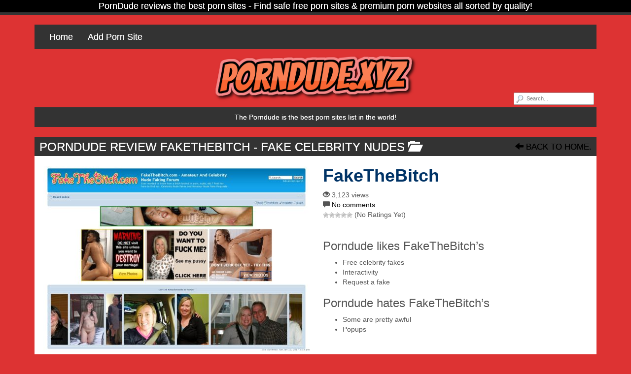

--- FILE ---
content_type: text/html; charset=UTF-8
request_url: https://porndude.xyz/fakethebitch/
body_size: 9435
content:
<!DOCTYPE html>

<!--[if lt IE 7 ]><html class="ie ie6" lang="en-US"> <![endif]-->
<!--[if IE 7 ]><html class="ie ie7" lang="en-US"> <![endif]-->
<!--[if IE 8 ]><html class="ie ie8" lang="en-US"> <![endif]-->
<!--[if IE 9 ]><html class="ie ie9" lang="en-US"> <![endif]-->
<!--[if (gt IE 9)|!(IE)]><!--><html lang="en-US"> <!--<![endif]-->

<head>

<meta charset="UTF-8">
<meta name="viewport" content="width=device-width, initial-scale=1">
<meta name="yandex-verification" content="654235b0ec009388" />
<meta name="msvalidate.01" content="82126E4922B3712DEA84FD3860D3B742" />
<link rel="profile" href="https://gmpg.org/xfn/11">
<link rel="pingback" href="https://porndude.xyz/xmlrpc.php">

<!--[if lt IE 9]>
<script src="//cdnjs.cloudflare.com/ajax/libs/html5shiv/3.7.3/html5shiv.min.js"></script>
<![endif]-->

<meta name='robots' content='index, follow, max-image-preview:large, max-snippet:-1, max-video-preview:-1' />

	<!-- This site is optimized with the Yoast SEO plugin v26.7 - https://yoast.com/wordpress/plugins/seo/ -->
	<title>FakeTheBitch | Porndude</title>
	<meta name="description" content="Discover top xxx site:FakeTheBitch on Porndude the best sites List of Porn ." />
	<link rel="canonical" href="https://porndude.xyz/fakethebitch/" />
	<meta property="og:locale" content="en_US" />
	<meta property="og:type" content="article" />
	<meta property="og:title" content="FakeTheBitch | Porndude" />
	<meta property="og:description" content="Discover top xxx site:FakeTheBitch on Porndude the best sites List of Porn ." />
	<meta property="og:url" content="https://porndude.xyz/fakethebitch/" />
	<meta property="og:site_name" content="Porndude" />
	<meta property="article:published_time" content="2020-02-09T03:48:45+00:00" />
	<meta property="article:modified_time" content="2020-02-25T21:55:07+00:00" />
	<meta property="og:image" content="https://porndude.xyz/wp-content/uploads/2017/01/FakeTheBitch.jpg" />
	<meta property="og:image:width" content="1280" />
	<meta property="og:image:height" content="960" />
	<meta property="og:image:type" content="image/jpeg" />
	<meta name="author" content="markus" />
	<meta name="twitter:card" content="summary_large_image" />
	<meta name="twitter:label1" content="Written by" />
	<meta name="twitter:data1" content="markus" />
	<script type="application/ld+json" class="yoast-schema-graph">{"@context":"https://schema.org","@graph":[{"@type":"Article","@id":"https://porndude.xyz/fakethebitch/#article","isPartOf":{"@id":"https://porndude.xyz/fakethebitch/"},"author":{"name":"markus","@id":"https://porndude.xyz/#/schema/person/c3916f255f660af04ff338703250a86b"},"headline":"FakeTheBitch","datePublished":"2020-02-09T03:48:45+00:00","dateModified":"2020-02-25T21:55:07+00:00","mainEntityOfPage":{"@id":"https://porndude.xyz/fakethebitch/"},"wordCount":19,"commentCount":0,"publisher":{"@id":"https://porndude.xyz/#organization"},"image":{"@id":"https://porndude.xyz/fakethebitch/#primaryimage"},"thumbnailUrl":"https://porndude.xyz/wp-content/uploads/2017/01/FakeTheBitch.jpg","articleSection":["Fake Celebrity Nudes"],"inLanguage":"en-US","potentialAction":[{"@type":"CommentAction","name":"Comment","target":["https://porndude.xyz/fakethebitch/#respond"]}]},{"@type":"WebPage","@id":"https://porndude.xyz/fakethebitch/","url":"https://porndude.xyz/fakethebitch/","name":"FakeTheBitch | Porndude","isPartOf":{"@id":"https://porndude.xyz/#website"},"primaryImageOfPage":{"@id":"https://porndude.xyz/fakethebitch/#primaryimage"},"image":{"@id":"https://porndude.xyz/fakethebitch/#primaryimage"},"thumbnailUrl":"https://porndude.xyz/wp-content/uploads/2017/01/FakeTheBitch.jpg","datePublished":"2020-02-09T03:48:45+00:00","dateModified":"2020-02-25T21:55:07+00:00","description":"Discover top xxx site:FakeTheBitch on Porndude the best sites List of Porn .","breadcrumb":{"@id":"https://porndude.xyz/fakethebitch/#breadcrumb"},"inLanguage":"en-US","potentialAction":[{"@type":"ReadAction","target":["https://porndude.xyz/fakethebitch/"]}]},{"@type":"ImageObject","inLanguage":"en-US","@id":"https://porndude.xyz/fakethebitch/#primaryimage","url":"https://porndude.xyz/wp-content/uploads/2017/01/FakeTheBitch.jpg","contentUrl":"https://porndude.xyz/wp-content/uploads/2017/01/FakeTheBitch.jpg","width":1280,"height":960},{"@type":"BreadcrumbList","@id":"https://porndude.xyz/fakethebitch/#breadcrumb","itemListElement":[{"@type":"ListItem","position":1,"name":"Home","item":"https://porndude.xyz/"},{"@type":"ListItem","position":2,"name":"FakeTheBitch"}]},{"@type":"WebSite","@id":"https://porndude.xyz/#website","url":"https://porndude.xyz/","name":"Porndude","description":"The PornDude watch best porn sites list in the world!","publisher":{"@id":"https://porndude.xyz/#organization"},"potentialAction":[{"@type":"SearchAction","target":{"@type":"EntryPoint","urlTemplate":"https://porndude.xyz/?s={search_term_string}"},"query-input":{"@type":"PropertyValueSpecification","valueRequired":true,"valueName":"search_term_string"}}],"inLanguage":"en-US"},{"@type":"Organization","@id":"https://porndude.xyz/#organization","name":"Porndude","url":"https://porndude.xyz/","logo":{"@type":"ImageObject","inLanguage":"en-US","@id":"https://porndude.xyz/#/schema/logo/image/","url":"https://porndude.xyz/wp-content/uploads/2020/02/mrporngeek-logo.png","contentUrl":"https://porndude.xyz/wp-content/uploads/2020/02/mrporngeek-logo.png","width":642,"height":130,"caption":"Porndude"},"image":{"@id":"https://porndude.xyz/#/schema/logo/image/"}},{"@type":"Person","@id":"https://porndude.xyz/#/schema/person/c3916f255f660af04ff338703250a86b","name":"markus","image":{"@type":"ImageObject","inLanguage":"en-US","@id":"https://porndude.xyz/#/schema/person/image/","url":"https://secure.gravatar.com/avatar/8ac615b31c58180e404350735824504864bd8991611e44c60be28dcad93029fd?s=96&d=mm&r=g","contentUrl":"https://secure.gravatar.com/avatar/8ac615b31c58180e404350735824504864bd8991611e44c60be28dcad93029fd?s=96&d=mm&r=g","caption":"markus"},"url":"https://porndude.xyz/author/markus/"}]}</script>
	<!-- / Yoast SEO plugin. -->


<link rel='dns-prefetch' href='//maxcdn.bootstrapcdn.com' />
<link rel="alternate" type="application/rss+xml" title="Porndude &raquo; Feed" href="https://porndude.xyz/feed/" />
<link rel="alternate" type="application/rss+xml" title="Porndude &raquo; Comments Feed" href="https://porndude.xyz/comments/feed/" />
<link rel="alternate" type="application/rss+xml" title="Porndude &raquo; FakeTheBitch Comments Feed" href="https://porndude.xyz/fakethebitch/feed/" />
<link rel="alternate" title="oEmbed (JSON)" type="application/json+oembed" href="https://porndude.xyz/wp-json/oembed/1.0/embed?url=https%3A%2F%2Fporndude.xyz%2Ffakethebitch%2F" />
<link rel="alternate" title="oEmbed (XML)" type="text/xml+oembed" href="https://porndude.xyz/wp-json/oembed/1.0/embed?url=https%3A%2F%2Fporndude.xyz%2Ffakethebitch%2F&#038;format=xml" />
<style id='wp-img-auto-sizes-contain-inline-css' type='text/css'>
img:is([sizes=auto i],[sizes^="auto," i]){contain-intrinsic-size:3000px 1500px}
/*# sourceURL=wp-img-auto-sizes-contain-inline-css */
</style>
<style id='wp-block-library-inline-css' type='text/css'>
:root{--wp-block-synced-color:#7a00df;--wp-block-synced-color--rgb:122,0,223;--wp-bound-block-color:var(--wp-block-synced-color);--wp-editor-canvas-background:#ddd;--wp-admin-theme-color:#007cba;--wp-admin-theme-color--rgb:0,124,186;--wp-admin-theme-color-darker-10:#006ba1;--wp-admin-theme-color-darker-10--rgb:0,107,160.5;--wp-admin-theme-color-darker-20:#005a87;--wp-admin-theme-color-darker-20--rgb:0,90,135;--wp-admin-border-width-focus:2px}@media (min-resolution:192dpi){:root{--wp-admin-border-width-focus:1.5px}}.wp-element-button{cursor:pointer}:root .has-very-light-gray-background-color{background-color:#eee}:root .has-very-dark-gray-background-color{background-color:#313131}:root .has-very-light-gray-color{color:#eee}:root .has-very-dark-gray-color{color:#313131}:root .has-vivid-green-cyan-to-vivid-cyan-blue-gradient-background{background:linear-gradient(135deg,#00d084,#0693e3)}:root .has-purple-crush-gradient-background{background:linear-gradient(135deg,#34e2e4,#4721fb 50%,#ab1dfe)}:root .has-hazy-dawn-gradient-background{background:linear-gradient(135deg,#faaca8,#dad0ec)}:root .has-subdued-olive-gradient-background{background:linear-gradient(135deg,#fafae1,#67a671)}:root .has-atomic-cream-gradient-background{background:linear-gradient(135deg,#fdd79a,#004a59)}:root .has-nightshade-gradient-background{background:linear-gradient(135deg,#330968,#31cdcf)}:root .has-midnight-gradient-background{background:linear-gradient(135deg,#020381,#2874fc)}:root{--wp--preset--font-size--normal:16px;--wp--preset--font-size--huge:42px}.has-regular-font-size{font-size:1em}.has-larger-font-size{font-size:2.625em}.has-normal-font-size{font-size:var(--wp--preset--font-size--normal)}.has-huge-font-size{font-size:var(--wp--preset--font-size--huge)}.has-text-align-center{text-align:center}.has-text-align-left{text-align:left}.has-text-align-right{text-align:right}.has-fit-text{white-space:nowrap!important}#end-resizable-editor-section{display:none}.aligncenter{clear:both}.items-justified-left{justify-content:flex-start}.items-justified-center{justify-content:center}.items-justified-right{justify-content:flex-end}.items-justified-space-between{justify-content:space-between}.screen-reader-text{border:0;clip-path:inset(50%);height:1px;margin:-1px;overflow:hidden;padding:0;position:absolute;width:1px;word-wrap:normal!important}.screen-reader-text:focus{background-color:#ddd;clip-path:none;color:#444;display:block;font-size:1em;height:auto;left:5px;line-height:normal;padding:15px 23px 14px;text-decoration:none;top:5px;width:auto;z-index:100000}html :where(.has-border-color){border-style:solid}html :where([style*=border-top-color]){border-top-style:solid}html :where([style*=border-right-color]){border-right-style:solid}html :where([style*=border-bottom-color]){border-bottom-style:solid}html :where([style*=border-left-color]){border-left-style:solid}html :where([style*=border-width]){border-style:solid}html :where([style*=border-top-width]){border-top-style:solid}html :where([style*=border-right-width]){border-right-style:solid}html :where([style*=border-bottom-width]){border-bottom-style:solid}html :where([style*=border-left-width]){border-left-style:solid}html :where(img[class*=wp-image-]){height:auto;max-width:100%}:where(figure){margin:0 0 1em}html :where(.is-position-sticky){--wp-admin--admin-bar--position-offset:var(--wp-admin--admin-bar--height,0px)}@media screen and (max-width:600px){html :where(.is-position-sticky){--wp-admin--admin-bar--position-offset:0px}}

/*# sourceURL=wp-block-library-inline-css */
</style><style id='global-styles-inline-css' type='text/css'>
:root{--wp--preset--aspect-ratio--square: 1;--wp--preset--aspect-ratio--4-3: 4/3;--wp--preset--aspect-ratio--3-4: 3/4;--wp--preset--aspect-ratio--3-2: 3/2;--wp--preset--aspect-ratio--2-3: 2/3;--wp--preset--aspect-ratio--16-9: 16/9;--wp--preset--aspect-ratio--9-16: 9/16;--wp--preset--color--black: #000000;--wp--preset--color--cyan-bluish-gray: #abb8c3;--wp--preset--color--white: #ffffff;--wp--preset--color--pale-pink: #f78da7;--wp--preset--color--vivid-red: #cf2e2e;--wp--preset--color--luminous-vivid-orange: #ff6900;--wp--preset--color--luminous-vivid-amber: #fcb900;--wp--preset--color--light-green-cyan: #7bdcb5;--wp--preset--color--vivid-green-cyan: #00d084;--wp--preset--color--pale-cyan-blue: #8ed1fc;--wp--preset--color--vivid-cyan-blue: #0693e3;--wp--preset--color--vivid-purple: #9b51e0;--wp--preset--gradient--vivid-cyan-blue-to-vivid-purple: linear-gradient(135deg,rgb(6,147,227) 0%,rgb(155,81,224) 100%);--wp--preset--gradient--light-green-cyan-to-vivid-green-cyan: linear-gradient(135deg,rgb(122,220,180) 0%,rgb(0,208,130) 100%);--wp--preset--gradient--luminous-vivid-amber-to-luminous-vivid-orange: linear-gradient(135deg,rgb(252,185,0) 0%,rgb(255,105,0) 100%);--wp--preset--gradient--luminous-vivid-orange-to-vivid-red: linear-gradient(135deg,rgb(255,105,0) 0%,rgb(207,46,46) 100%);--wp--preset--gradient--very-light-gray-to-cyan-bluish-gray: linear-gradient(135deg,rgb(238,238,238) 0%,rgb(169,184,195) 100%);--wp--preset--gradient--cool-to-warm-spectrum: linear-gradient(135deg,rgb(74,234,220) 0%,rgb(151,120,209) 20%,rgb(207,42,186) 40%,rgb(238,44,130) 60%,rgb(251,105,98) 80%,rgb(254,248,76) 100%);--wp--preset--gradient--blush-light-purple: linear-gradient(135deg,rgb(255,206,236) 0%,rgb(152,150,240) 100%);--wp--preset--gradient--blush-bordeaux: linear-gradient(135deg,rgb(254,205,165) 0%,rgb(254,45,45) 50%,rgb(107,0,62) 100%);--wp--preset--gradient--luminous-dusk: linear-gradient(135deg,rgb(255,203,112) 0%,rgb(199,81,192) 50%,rgb(65,88,208) 100%);--wp--preset--gradient--pale-ocean: linear-gradient(135deg,rgb(255,245,203) 0%,rgb(182,227,212) 50%,rgb(51,167,181) 100%);--wp--preset--gradient--electric-grass: linear-gradient(135deg,rgb(202,248,128) 0%,rgb(113,206,126) 100%);--wp--preset--gradient--midnight: linear-gradient(135deg,rgb(2,3,129) 0%,rgb(40,116,252) 100%);--wp--preset--font-size--small: 13px;--wp--preset--font-size--medium: 20px;--wp--preset--font-size--large: 36px;--wp--preset--font-size--x-large: 42px;--wp--preset--spacing--20: 0.44rem;--wp--preset--spacing--30: 0.67rem;--wp--preset--spacing--40: 1rem;--wp--preset--spacing--50: 1.5rem;--wp--preset--spacing--60: 2.25rem;--wp--preset--spacing--70: 3.38rem;--wp--preset--spacing--80: 5.06rem;--wp--preset--shadow--natural: 6px 6px 9px rgba(0, 0, 0, 0.2);--wp--preset--shadow--deep: 12px 12px 50px rgba(0, 0, 0, 0.4);--wp--preset--shadow--sharp: 6px 6px 0px rgba(0, 0, 0, 0.2);--wp--preset--shadow--outlined: 6px 6px 0px -3px rgb(255, 255, 255), 6px 6px rgb(0, 0, 0);--wp--preset--shadow--crisp: 6px 6px 0px rgb(0, 0, 0);}:where(.is-layout-flex){gap: 0.5em;}:where(.is-layout-grid){gap: 0.5em;}body .is-layout-flex{display: flex;}.is-layout-flex{flex-wrap: wrap;align-items: center;}.is-layout-flex > :is(*, div){margin: 0;}body .is-layout-grid{display: grid;}.is-layout-grid > :is(*, div){margin: 0;}:where(.wp-block-columns.is-layout-flex){gap: 2em;}:where(.wp-block-columns.is-layout-grid){gap: 2em;}:where(.wp-block-post-template.is-layout-flex){gap: 1.25em;}:where(.wp-block-post-template.is-layout-grid){gap: 1.25em;}.has-black-color{color: var(--wp--preset--color--black) !important;}.has-cyan-bluish-gray-color{color: var(--wp--preset--color--cyan-bluish-gray) !important;}.has-white-color{color: var(--wp--preset--color--white) !important;}.has-pale-pink-color{color: var(--wp--preset--color--pale-pink) !important;}.has-vivid-red-color{color: var(--wp--preset--color--vivid-red) !important;}.has-luminous-vivid-orange-color{color: var(--wp--preset--color--luminous-vivid-orange) !important;}.has-luminous-vivid-amber-color{color: var(--wp--preset--color--luminous-vivid-amber) !important;}.has-light-green-cyan-color{color: var(--wp--preset--color--light-green-cyan) !important;}.has-vivid-green-cyan-color{color: var(--wp--preset--color--vivid-green-cyan) !important;}.has-pale-cyan-blue-color{color: var(--wp--preset--color--pale-cyan-blue) !important;}.has-vivid-cyan-blue-color{color: var(--wp--preset--color--vivid-cyan-blue) !important;}.has-vivid-purple-color{color: var(--wp--preset--color--vivid-purple) !important;}.has-black-background-color{background-color: var(--wp--preset--color--black) !important;}.has-cyan-bluish-gray-background-color{background-color: var(--wp--preset--color--cyan-bluish-gray) !important;}.has-white-background-color{background-color: var(--wp--preset--color--white) !important;}.has-pale-pink-background-color{background-color: var(--wp--preset--color--pale-pink) !important;}.has-vivid-red-background-color{background-color: var(--wp--preset--color--vivid-red) !important;}.has-luminous-vivid-orange-background-color{background-color: var(--wp--preset--color--luminous-vivid-orange) !important;}.has-luminous-vivid-amber-background-color{background-color: var(--wp--preset--color--luminous-vivid-amber) !important;}.has-light-green-cyan-background-color{background-color: var(--wp--preset--color--light-green-cyan) !important;}.has-vivid-green-cyan-background-color{background-color: var(--wp--preset--color--vivid-green-cyan) !important;}.has-pale-cyan-blue-background-color{background-color: var(--wp--preset--color--pale-cyan-blue) !important;}.has-vivid-cyan-blue-background-color{background-color: var(--wp--preset--color--vivid-cyan-blue) !important;}.has-vivid-purple-background-color{background-color: var(--wp--preset--color--vivid-purple) !important;}.has-black-border-color{border-color: var(--wp--preset--color--black) !important;}.has-cyan-bluish-gray-border-color{border-color: var(--wp--preset--color--cyan-bluish-gray) !important;}.has-white-border-color{border-color: var(--wp--preset--color--white) !important;}.has-pale-pink-border-color{border-color: var(--wp--preset--color--pale-pink) !important;}.has-vivid-red-border-color{border-color: var(--wp--preset--color--vivid-red) !important;}.has-luminous-vivid-orange-border-color{border-color: var(--wp--preset--color--luminous-vivid-orange) !important;}.has-luminous-vivid-amber-border-color{border-color: var(--wp--preset--color--luminous-vivid-amber) !important;}.has-light-green-cyan-border-color{border-color: var(--wp--preset--color--light-green-cyan) !important;}.has-vivid-green-cyan-border-color{border-color: var(--wp--preset--color--vivid-green-cyan) !important;}.has-pale-cyan-blue-border-color{border-color: var(--wp--preset--color--pale-cyan-blue) !important;}.has-vivid-cyan-blue-border-color{border-color: var(--wp--preset--color--vivid-cyan-blue) !important;}.has-vivid-purple-border-color{border-color: var(--wp--preset--color--vivid-purple) !important;}.has-vivid-cyan-blue-to-vivid-purple-gradient-background{background: var(--wp--preset--gradient--vivid-cyan-blue-to-vivid-purple) !important;}.has-light-green-cyan-to-vivid-green-cyan-gradient-background{background: var(--wp--preset--gradient--light-green-cyan-to-vivid-green-cyan) !important;}.has-luminous-vivid-amber-to-luminous-vivid-orange-gradient-background{background: var(--wp--preset--gradient--luminous-vivid-amber-to-luminous-vivid-orange) !important;}.has-luminous-vivid-orange-to-vivid-red-gradient-background{background: var(--wp--preset--gradient--luminous-vivid-orange-to-vivid-red) !important;}.has-very-light-gray-to-cyan-bluish-gray-gradient-background{background: var(--wp--preset--gradient--very-light-gray-to-cyan-bluish-gray) !important;}.has-cool-to-warm-spectrum-gradient-background{background: var(--wp--preset--gradient--cool-to-warm-spectrum) !important;}.has-blush-light-purple-gradient-background{background: var(--wp--preset--gradient--blush-light-purple) !important;}.has-blush-bordeaux-gradient-background{background: var(--wp--preset--gradient--blush-bordeaux) !important;}.has-luminous-dusk-gradient-background{background: var(--wp--preset--gradient--luminous-dusk) !important;}.has-pale-ocean-gradient-background{background: var(--wp--preset--gradient--pale-ocean) !important;}.has-electric-grass-gradient-background{background: var(--wp--preset--gradient--electric-grass) !important;}.has-midnight-gradient-background{background: var(--wp--preset--gradient--midnight) !important;}.has-small-font-size{font-size: var(--wp--preset--font-size--small) !important;}.has-medium-font-size{font-size: var(--wp--preset--font-size--medium) !important;}.has-large-font-size{font-size: var(--wp--preset--font-size--large) !important;}.has-x-large-font-size{font-size: var(--wp--preset--font-size--x-large) !important;}
/*# sourceURL=global-styles-inline-css */
</style>

<style id='classic-theme-styles-inline-css' type='text/css'>
/*! This file is auto-generated */
.wp-block-button__link{color:#fff;background-color:#32373c;border-radius:9999px;box-shadow:none;text-decoration:none;padding:calc(.667em + 2px) calc(1.333em + 2px);font-size:1.125em}.wp-block-file__button{background:#32373c;color:#fff;text-decoration:none}
/*# sourceURL=/wp-includes/css/classic-themes.min.css */
</style>
<link rel='stylesheet' id='wp-postratings-css' href='https://porndude.xyz/wp-content/plugins/wp-postratings/css/postratings-css.css?ver=1.91.2' type='text/css' media='all' />
<link rel='stylesheet' id='bootstrap-css' href='https://maxcdn.bootstrapcdn.com/bootstrap/3.3.7/css/bootstrap.min.css?ver=d38265d483a439e4173b1c194f4a485a' type='text/css' media='all' />
<link rel='stylesheet' id='maddos-style-css' href='https://porndude.xyz/wp-content/themes/maddos/style.css?ver=2.4.0.3%20beta' type='text/css' media='all' />
<style id='maddos-style-inline-css' type='text/css'>
body { background: #db8132; }

.maddos-headline, .maddos-widget-title, .maddos-search-results, .maddos-nav, .maddos-category-header, .maddos-link-header, .maddos-link-header a, .maddos-tags .btn-default:hover, .maddos-menu, .nav, .nav > li > a, .nav > li > a:hover, .nav > li > a:focus,.nav > .active > a, .nav > .active > a:hover, .nav > .active > a:focus,.nav > .open > a, .nav > .open > a:hover, .nav > .open > a:focus,.dropdown-menu, .dropdown-menu>li>a, .dropdown-menu>li>a:hover, .dropdown-menu>li>a:focus,.dropdown-menu>.active>a, .dropdown-menu>.active>a:hover, .dropdown-menu>.active>a:focus { background-color: #333333; }
.maddos-infobar, .maddos-copyright { border-color: #333333; }
.maddos-post-linktext, .maddos-post-title, .maddos-post-title a, .maddos-tags .btn-default { border-color: #333333; }

 a:link { color: #000000; }
 a:hover { color: #ea6935; }
 a:active { color: #dd9933; }
 a:visited { color: #000000; }
 a:focus { color: #f71888; }

.maddos-header, .maddos-category-container, .maddos-link-container, .maddos-page-content,
.maddos-link-thumbnail img, .maddos-url-link-image img, .maddos-widget
{ box-shadow: 0px 0px 0px 0px #ff3aa3; }

.maddos-infobar, #maddos-site-title, #maddos-site-title a, #maddos-site-desc,
.maddos-headline, .maddos-category-header, .maddos-link-header, .maddos-link-header a,
.maddos-category-header-title,
.maddos-link-header-back, .maddos-link-header-back a, .maddos-link-header, .nav, .nav > li > a,
.nav > li > a:hover, .nav > li > a:focus,
.nav > .active > a, .nav > .active > a:hover, .nav > .active > a:focus,
.nav > .open > a, .nav > .open > a:hover, .nav > .open > a:focus,
.dropdown-menu, .dropdown-menu>li>a, .dropdown-menu>li>a:hover, .dropdown-menu>li>a:focus,
.dropdown-menu>.active>a, .dropdown-menu>.active>a:hover, .dropdown-menu>.active>a:focus,
.nav>li>a:hover, .nav>li>a:focus, .dropdown-menu>li>a:hover,.dropdown-menu>.active a:hover,
.maddos-copyright, .maddos-widget-title
{ text-shadow: 0 0 0; }

.nav li a:link { color: #ffffff; }
.nav li a:hover { color: ; }
.nav li a:active { color: ; }
.nav li a:visited { color: ; }
.nav li a:focus { color: ; }
.dropdown-menu li a:link { color: #ffffff; }
.dropdown-menu li a:hover { color: ; }
.dropdown-menu li a:active { color: ; }
.dropdown-menu li a:visited { color: ; }
.dropdown-menu li a:focus { color: ; }
.dropdown-menu>.active a:link { color: #ffffff; }
.dropdown-menu>.active a:hover { color: ; }
.dropdown-menu>.active a:active { color: ; }
.dropdown-menu>.active a:visited { color: ; }
.dropdown-menu>.active a:focus { color: ; }

.maddos-header-overlay{ top: 10px; left: 10px;  }

.maddos-category-header h3 { font-family: Arial; font-style: normal; font-variant: normal; font-weight: normal; letter-spacing: 0em; line-height: 15px; text-decoration: none; text-transform: none; }

.maddos-category-wrapper { background: #ffffff; }

.maddos-url-link-container a { font-family: Georgia; font-style: normal; text-decoration: none; text-transform: none; }

/*# sourceURL=maddos-style-inline-css */
</style>
<link rel='stylesheet' id='responsive-css' href='https://porndude.xyz/wp-content/themes/maddos/responsive.css?ver=2.4.0.3%20beta' type='text/css' media='all' />
<link rel='stylesheet' id='bootstrap-fa-icon-css' href='https://maxcdn.bootstrapcdn.com/font-awesome/4.7.0/css/font-awesome.min.css?ver=d38265d483a439e4173b1c194f4a485a' type='text/css' media='all' />
<script type="text/javascript" src="https://porndude.xyz/wp-includes/js/jquery/jquery.min.js?ver=3.7.1" id="jquery-core-js"></script>
<script type="text/javascript" src="https://porndude.xyz/wp-includes/js/jquery/jquery-migrate.min.js?ver=3.4.1" id="jquery-migrate-js"></script>
<script type="text/javascript" src="https://porndude.xyz/wp-content/themes/maddos/js/maddos-functions.js?ver=2.4.0.3%20beta" id="maddos-functions-js"></script>
<script type="text/javascript" src="https://maxcdn.bootstrapcdn.com/bootstrap/3.3.7/js/bootstrap.min.js?ver=d38265d483a439e4173b1c194f4a485a" id="bootstrap_js-js"></script>
<link rel="EditURI" type="application/rsd+xml" title="RSD" href="https://porndude.xyz/xmlrpc.php?rsd" />

<link rel='shortlink' href='https://porndude.xyz/?p=2066' />
<style type="text/css" id="custom-background-css">
body.custom-background { background-color: #dd3333; }
</style>
	<link rel="icon" href="https://porndude.xyz/wp-content/uploads/2017/04/watchpornfree.png" sizes="32x32" />
<link rel="icon" href="https://porndude.xyz/wp-content/uploads/2017/04/watchpornfree.png" sizes="192x192" />
<link rel="apple-touch-icon" href="https://porndude.xyz/wp-content/uploads/2017/04/watchpornfree.png" />
<meta name="msapplication-TileImage" content="https://porndude.xyz/wp-content/uploads/2017/04/watchpornfree.png" />

</head>

<body class="wp-singular post-template-default single single-post postid-2066 single-format-standard custom-background wp-theme-maddos">

	
			<div class="maddos-infobar">
			PornDude reviews the best porn sites - Find safe free porn sites &amp; premium porn websites all sorted by quality!		</div>
	
	<div class="container">
	<div class="maddos-header">


		<div class="row">
			<div class="col-md-12">
				<div class="maddos-menu clearfix">
				
												<button type="button" class="navbar-toggle" data-toggle="collapse" data-target="#header-collapse">
					<span class="sr-only">Toggle navigation</span>
					<span class="icon-bar"></span>
					<span class="icon-bar"></span>
					<span class="icon-bar"></span>
				</button>
				<div id="header-collapse" class="collapse navbar-collapse"><ul id="menu-1" class="nav navbar-nav"><li id="menu-item-3441" class="menu-item menu-item-type-custom menu-item-object-custom menu-item-home menu-item-3441"><a title="Home" href="https://porndude.xyz">Home</a></li>
<li id="menu-item-4140" class="menu-item menu-item-type-post_type menu-item-object-page menu-item-4140"><a title="Add Porn Site" href="https://porndude.xyz/submit-new-porn-site/">Add Porn Site</a></li>
</ul></div>								</div>
			</div>
		</div>

		<div class="row">
			<div class="col-md-12">
				<form method="get" id="searchform" action="https://porndude.xyz/">
	<div class="maddos-search">
	<input type="text" name="s" value="" placeholder="Search..." />
	</div>
</form>

																<div class="maddos-header-image">
					<a href="https://porndude.xyz/"><img src="https://porndude.xyz/wp-content/uploads/2024/06/logo.png" width="418" height="118" alt="" class="img-responsive" srcset="https://porndude.xyz/wp-content/uploads/2024/06/logo.png 418w, https://porndude.xyz/wp-content/uploads/2024/06/logo-253x71.png 253w" sizes="(max-width: 418px) 100vw, 418px" decoding="async" /></a>
				</div>
				
							</div>
		</div>

				<div class="row">
			<div class="col-md-12">
					<div class="maddos-headline">The Porndude is the best porn sites list in the world!</div>
			</div>
		</div>
		
		
        </div>
        </div>


<a id="top"></a>
<div class="container maddos-content-single">
	<div class="row">
		<div class="col-md-12">
			<div id="post-2066" class="maddos-link-container post-2066 post type-post status-publish format-standard has-post-thumbnail hentry category-fake-celebrity-nudes">

				<div class="row">
				<div class="col-md-12">
				<div class="maddos-link-header nocenter">

					
					<h1 class="maddos-post-header">Porndude Review FakeTheBitch<span class="maddos-post-header-category"> - Fake Celebrity Nudes <span class="glyphicon glyphicon-folder-open" aria-hidden="true"></span></span></h1>
					<div class="maddos-link-header-back">
						<a href="https://porndude.xyz/"><span class="glyphicon glyphicon-arrow-left" aria-hidden="true"></span> Back To Home.</a>
					</div>
				</div>
				</div>
				</div>

				<div class="row">
				<div class="col-md-12">
				<div class="maddos-link-content">

				
					

<div class="row">

	<div class="col-md-6 maddos-single-left">

		<div class="maddos-link-thumbnail">
												<a href="http://fakethebitch.com/" title="FakeTheBitch" target="_blank" rel="noopener"><img width="540" height="405" src="https://porndude.xyz/wp-content/uploads/2017/01/FakeTheBitch-540x405.jpg" class="img-responsive wp-post-image" alt="FakeTheBitch" title="FakeTheBitch" decoding="async" fetchpriority="high" srcset="https://porndude.xyz/wp-content/uploads/2017/01/FakeTheBitch-540x405.jpg 540w, https://porndude.xyz/wp-content/uploads/2017/01/FakeTheBitch-650x488.jpg 650w, https://porndude.xyz/wp-content/uploads/2017/01/FakeTheBitch-768x576.jpg 768w, https://porndude.xyz/wp-content/uploads/2017/01/FakeTheBitch-1000x750.jpg 1000w, https://porndude.xyz/wp-content/uploads/2017/01/FakeTheBitch-260x195.jpg 260w, https://porndude.xyz/wp-content/uploads/2017/01/FakeTheBitch.jpg 1280w" sizes="(max-width: 540px) 100vw, 540px" /></a><a class="maddos-post-linktext" href="http://fakethebitch.com/" title="FakeTheBitch" target="_blank" rel="noopener">Click here to visit FakeTheBitch</a>		</div>
	</div>

	<div class="col-md-6 maddos-single-right">


		<div class="row">
			<div class="col-md-12">
				<h2 class="maddos-post-title">FakeTheBitch</h2>
			</div>
		</div>

		<div class="row maddos-post-meta">
							<div class="col-md-12">
 					<span class="glyphicon glyphicon-eye-open" aria-hidden="true"></span> 3,123 views				</div>
			
							<div class="col-md-12">
					<span class="glyphicon glyphicon-comment" aria-hidden="true"></span>
					<a href="https://porndude.xyz/fakethebitch/#respond" class="maddos-comments-popup" >No comments</a>				</div>
			
							<div class="col-md-12">
					<div id="post-ratings-2066" class="post-ratings" itemscope itemtype="https://schema.org/Article" data-nonce="41911a69c1"><img id="rating_2066_1" src="https://porndude.xyz/wp-content/plugins/wp-postratings/images/stars/rating_off.gif" alt="1 Star" title="1 Star" onmouseover="current_rating(2066, 1, '1 Star');" onmouseout="ratings_off(0, 0, 0);" onclick="rate_post();" onkeypress="rate_post();" style="cursor: pointer; border: 0px;" /><img id="rating_2066_2" src="https://porndude.xyz/wp-content/plugins/wp-postratings/images/stars/rating_off.gif" alt="2 Stars" title="2 Stars" onmouseover="current_rating(2066, 2, '2 Stars');" onmouseout="ratings_off(0, 0, 0);" onclick="rate_post();" onkeypress="rate_post();" style="cursor: pointer; border: 0px;" /><img id="rating_2066_3" src="https://porndude.xyz/wp-content/plugins/wp-postratings/images/stars/rating_off.gif" alt="3 Stars" title="3 Stars" onmouseover="current_rating(2066, 3, '3 Stars');" onmouseout="ratings_off(0, 0, 0);" onclick="rate_post();" onkeypress="rate_post();" style="cursor: pointer; border: 0px;" /><img id="rating_2066_4" src="https://porndude.xyz/wp-content/plugins/wp-postratings/images/stars/rating_off.gif" alt="4 Stars" title="4 Stars" onmouseover="current_rating(2066, 4, '4 Stars');" onmouseout="ratings_off(0, 0, 0);" onclick="rate_post();" onkeypress="rate_post();" style="cursor: pointer; border: 0px;" /><img id="rating_2066_5" src="https://porndude.xyz/wp-content/plugins/wp-postratings/images/stars/rating_off.gif" alt="5 Stars" title="5 Stars" onmouseover="current_rating(2066, 5, '5 Stars');" onmouseout="ratings_off(0, 0, 0);" onclick="rate_post();" onkeypress="rate_post();" style="cursor: pointer; border: 0px;" /> (No Ratings Yet)<br /><span class="post-ratings-text" id="ratings_2066_text"></span><meta itemprop="name" content="FakeTheBitch" /><meta itemprop="headline" content="FakeTheBitch" /><meta itemprop="description" content="Porndude likes FakeTheBitch&#039;s

 	Free celebrity fakes
 	Interactivity
 	Request a fake

Porndude hates FakeTheBitch&#039;s

 	Some are pretty awful
 	Popups
" /><meta itemprop="datePublished" content="2020-02-09T03:48:45+00:00" /><meta itemprop="dateModified" content="2020-02-25T21:55:07+00:00" /><meta itemprop="url" content="https://porndude.xyz/fakethebitch/" /><meta itemprop="author" content="markus" /><meta itemprop="mainEntityOfPage" content="https://porndude.xyz/fakethebitch/" /><div style="display: none;" itemprop="image" itemscope itemtype="https://schema.org/ImageObject"><meta itemprop="url" content="https://porndude.xyz/wp-content/uploads/2017/01/FakeTheBitch-250x250.jpg" /><meta itemprop="width" content="250" /><meta itemprop="height" content="250" /></div><div style="display: none;" itemprop="publisher" itemscope itemtype="https://schema.org/Organization"><meta itemprop="name" content="Porndude" /><meta itemprop="url" content="https://porndude.xyz" /><div itemprop="logo" itemscope itemtype="https://schema.org/ImageObject"><meta itemprop="url" content="https://porndude.xyz/wp-content/uploads/2024/06/logo.png" /></div></div></div><div id="post-ratings-2066-loading" class="post-ratings-loading"><img src="https://porndude.xyz/wp-content/plugins/wp-postratings/images/loading.gif" width="16" height="16" class="post-ratings-image" />Loading...</div>				</div>
						<div class="maddos-tags col-md-12">
							</div>
		</div>


		<div class="row">
			<div class="maddos-content-scroll col-md-12">
				<h3>Porndude likes FakeTheBitch&#8217;s</h3>
<ul>
<li>Free celebrity fakes</li>
<li>Interactivity</li>
<li>Request a fake</li>
</ul>
<h3>Porndude hates FakeTheBitch&#8217;s</h3>
<ul>
<li>Some are pretty awful</li>
<li>Popups</li>
</ul>
			</div>
		</div>

	</div>
</div>

<div class="row">
	<div class="col-md-12">
		
		<div class="row alignright">
										</div>
	</div>
</div>


				</div> <!-- end maddos-link-content -->
				</div>
				</div>

				<div class="row">
				<div class="col-md-12">
				<div class="maddos-comments-container">
						
		<a id="comments"></a>

					


		
		


		<div id="respond" class="comment-respond">
		<h3 id="reply-title" class="comment-reply-title">Leave a comment about FakeTheBitch: <small><a rel="nofollow" id="cancel-comment-reply-link" href="/fakethebitch/#respond" style="display:none;">Cancel reply</a></small></h3><form action="https://porndude.xyz/wp-comments-post.php" method="post" id="commentform" class="comment-form"><p class="maddos-comment-notes">Your email address will not be published.</p><p class="maddos-comment-form-comment"><textarea id="comment" name="comment" cols="70" rows="6" required></textarea></p> <p class="maddos-comment-form-author"><input id="author" name="author" type="text" placeholder="Name" value="" size="30" /></p>
<p class="maddos-comment-form-email"><input id="email" name="email" type="text" placeholder="Email" value="" size="30" /></p>
<p class="maddos-comment-form-url"><input id="url" name="url" type="text" placeholder="Website URL" value="" size="30" /></p>
<p class="form-submit"><input name="submit" type="submit" id="submit" class="submit" value="Post Comment" /> <input type='hidden' name='comment_post_ID' value='2066' id='comment_post_ID' />
<input type='hidden' name='comment_parent' id='comment_parent' value='0' />
</p></form>	</div><!-- #respond -->
					</div>
				</div>
				</div>

			</div> <!-- end maddos-link-container -->
		</div>
	</div>
</div>

<div class="container">
	<div class="row">
		<div class="col-md-12">
			<div class="maddos-link-container">

				<div class="row">
				<div class="col-md-12">
				<div class="maddos-link-header nocenter maddos-related-sites">
					<h4 class="maddos-post-header">More like FakeTheBitch:</h4>
					<div class="maddos-link-header-back">
						<a href="#top">
							Back To Top.							<span class="glyphicon glyphicon-arrow-up" aria-hidden="true"></span>
						</a>
					</div>
				</div>
				</div>
				</div>

				<div class="row">
				<div class="col-md-12">
				<div class="maddos-link-content">
					<div class="maddos-url-links-wrapper clearfix">
																												<div class="row">
													<div class="maddos-url-link-container col-md-3">
								<a class="maddos-related-link" href="https://porndude.xyz/cfake/"  ><h4 class="maddos-no-margins">cFake</h4></a>								<div class="maddos-url-link-image">
									<a href="https://porndude.xyz/cfake/"  ><img width="200" height="200" src="https://porndude.xyz/wp-content/uploads/2017/01/cFake-200x200.jpg" class="img-circle img-responsive wp-post-image" alt="" decoding="async" srcset="https://porndude.xyz/wp-content/uploads/2017/01/cFake-200x200.jpg 200w, https://porndude.xyz/wp-content/uploads/2017/01/cFake-250x250.jpg 250w" sizes="(max-width: 200px) 100vw, 200px" /></a>								</div>
																	<a class="related link" href="https://porndude.xyz/cfake/">Click here for more...</a>
															</div>
																														<div class="maddos-url-link-container col-md-3">
								<a class="maddos-related-link" href="https://porndude.xyz/famousboard/"  ><h4 class="maddos-no-margins">FamousBoard</h4></a>								<div class="maddos-url-link-image">
									<a href="https://porndude.xyz/famousboard/"  ><img width="200" height="200" src="https://porndude.xyz/wp-content/uploads/2017/01/FamousBoard-200x200.jpg" class="img-circle img-responsive wp-post-image" alt="" decoding="async" srcset="https://porndude.xyz/wp-content/uploads/2017/01/FamousBoard-200x200.jpg 200w, https://porndude.xyz/wp-content/uploads/2017/01/FamousBoard-250x250.jpg 250w" sizes="(max-width: 200px) 100vw, 200px" /></a>								</div>
																	<a class="related link" href="https://porndude.xyz/famousboard/">Click here for more...</a>
															</div>
																														<div class="maddos-url-link-container col-md-3">
								<a class="maddos-related-link" href="https://porndude.xyz/bcfakes/"  ><h4 class="maddos-no-margins">BCFakes</h4></a>								<div class="maddos-url-link-image">
									<a href="https://porndude.xyz/bcfakes/"  ><img width="200" height="200" src="https://porndude.xyz/wp-content/uploads/2017/01/BCFakes-200x200.jpg" class="img-circle img-responsive wp-post-image" alt="" decoding="async" loading="lazy" srcset="https://porndude.xyz/wp-content/uploads/2017/01/BCFakes-200x200.jpg 200w, https://porndude.xyz/wp-content/uploads/2017/01/BCFakes-250x250.jpg 250w" sizes="auto, (max-width: 200px) 100vw, 200px" /></a>								</div>
																	<a class="related link" href="https://porndude.xyz/bcfakes/">Click here for more...</a>
															</div>
																														<div class="maddos-url-link-container col-md-3">
								<a class="maddos-related-link" href="https://porndude.xyz/nakedcelebgallery/"  ><h4 class="maddos-no-margins">NakedCelebGallery</h4></a>								<div class="maddos-url-link-image">
									<a href="https://porndude.xyz/nakedcelebgallery/"  ><img width="200" height="200" src="https://porndude.xyz/wp-content/uploads/2017/01/NakedCelebGallery-200x200.jpg" class="img-circle img-responsive wp-post-image" alt="" decoding="async" loading="lazy" srcset="https://porndude.xyz/wp-content/uploads/2017/01/NakedCelebGallery-200x200.jpg 200w, https://porndude.xyz/wp-content/uploads/2017/01/NakedCelebGallery-250x250.jpg 250w" sizes="auto, (max-width: 200px) 100vw, 200px" /></a>								</div>
																	<a class="related link" href="https://porndude.xyz/nakedcelebgallery/">Click here for more...</a>
															</div>
																			</div>
																								<div class="row">
													<div class="maddos-url-link-container col-md-3">
								<a class="maddos-related-link" href="https://porndude.xyz/celebjihad/"  ><h4 class="maddos-no-margins">Celebjihad</h4></a>								<div class="maddos-url-link-image">
									<a href="https://porndude.xyz/celebjihad/"  ><img width="200" height="200" src="https://porndude.xyz/wp-content/uploads/2020/12/Celebjihad-200x200.jpg" class="img-circle img-responsive wp-post-image" alt="" decoding="async" loading="lazy" srcset="https://porndude.xyz/wp-content/uploads/2020/12/Celebjihad-200x200.jpg 200w, https://porndude.xyz/wp-content/uploads/2020/12/Celebjihad-250x250.jpg 250w" sizes="auto, (max-width: 200px) 100vw, 200px" /></a>								</div>
																	<a class="related link" href="https://porndude.xyz/celebjihad/">Click here for more...</a>
															</div>
																														</div>
											                      
					</div>
				</div>
				</div>
				</div>

			</div>
		</div>
	</div>
</div>



<footer>

<div class="container">

	
	<div class="row">
		<div class="col-md-12">
			<div class="maddos-menu clearfix">
			
									<button type="button" class="navbar-toggle" data-toggle="collapse" data-target="#footer-collapse">
				<span class="sr-only">Toggle navigation</span>
				<span class="icon-bar"></span>
				<span class="icon-bar"></span>
				<span class="icon-bar"></span>
			</button>
			<div id="footer-collapse" class="collapse navbar-collapse"><ul id="menu-footermenu" class="nav navbar-nav"><li id="menu-item-2570" class="menu-item menu-item-type-post_type menu-item-object-page menu-item-2570"><a title="About" href="https://porndude.xyz/about/">About</a></li>
<li id="menu-item-4159" class="menu-item menu-item-type-custom menu-item-object-custom menu-item-4159"><a title="Add your porn site" href="https://porndude.xyz/submit-new-porn-site/">Add your porn site</a></li>
</ul></div>						</div>
		</div>
	</div>

</div>

</footer>



<script type="speculationrules">
{"prefetch":[{"source":"document","where":{"and":[{"href_matches":"/*"},{"not":{"href_matches":["/wp-*.php","/wp-admin/*","/wp-content/uploads/*","/wp-content/*","/wp-content/plugins/*","/wp-content/themes/maddos/*","/*\\?(.+)"]}},{"not":{"selector_matches":"a[rel~=\"nofollow\"]"}},{"not":{"selector_matches":".no-prefetch, .no-prefetch a"}}]},"eagerness":"conservative"}]}
</script>
<script type="text/javascript" src="https://porndude.xyz/wp-includes/js/comment-reply.min.js?ver=d38265d483a439e4173b1c194f4a485a" id="comment-reply-js" async="async" data-wp-strategy="async" fetchpriority="low"></script>
<script type="text/javascript" id="wp-postratings-js-extra">
/* <![CDATA[ */
var ratingsL10n = {"plugin_url":"https://porndude.xyz/wp-content/plugins/wp-postratings","ajax_url":"https://porndude.xyz/wp-admin/admin-ajax.php","text_wait":"Please rate only 1 item at a time.","image":"stars","image_ext":"gif","max":"5","show_loading":"1","show_fading":"1","custom":"0"};
var ratings_mouseover_image=new Image();ratings_mouseover_image.src="https://porndude.xyz/wp-content/plugins/wp-postratings/images/stars/rating_over.gif";;
//# sourceURL=wp-postratings-js-extra
/* ]]> */
</script>
<script type="text/javascript" src="https://porndude.xyz/wp-content/plugins/wp-postratings/js/postratings-js.js?ver=1.91.2" id="wp-postratings-js"></script>
<script type="text/javascript" src="https://porndude.xyz/wp-content/themes/maddos/js/mwheelIntent.js?ver=d38265d483a439e4173b1c194f4a485a" id="mwheelentent-js"></script>

<script defer src="https://static.cloudflareinsights.com/beacon.min.js/vcd15cbe7772f49c399c6a5babf22c1241717689176015" integrity="sha512-ZpsOmlRQV6y907TI0dKBHq9Md29nnaEIPlkf84rnaERnq6zvWvPUqr2ft8M1aS28oN72PdrCzSjY4U6VaAw1EQ==" data-cf-beacon='{"version":"2024.11.0","token":"e9f61a0a5e0447298d2c54914ea30365","r":1,"server_timing":{"name":{"cfCacheStatus":true,"cfEdge":true,"cfExtPri":true,"cfL4":true,"cfOrigin":true,"cfSpeedBrain":true},"location_startswith":null}}' crossorigin="anonymous"></script>
</body>
</html>
